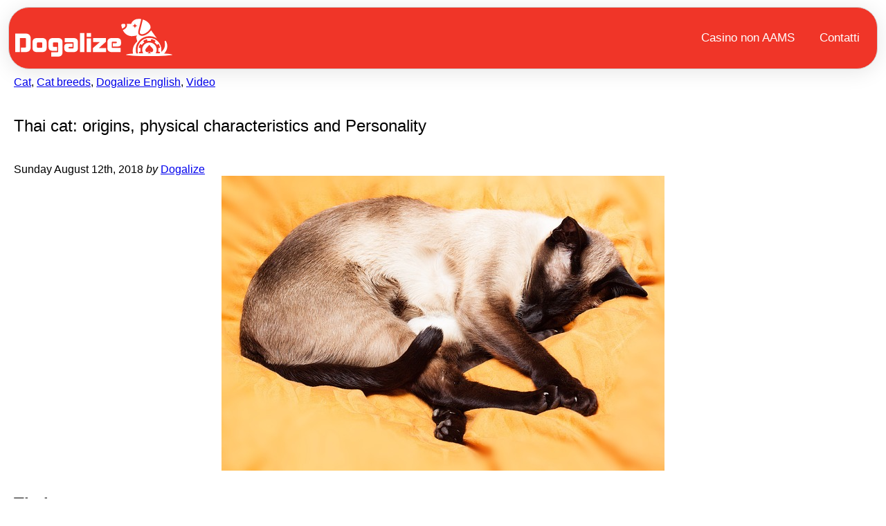

--- FILE ---
content_type: text/html; charset=UTF-8
request_url: https://www.dogalize.com/2018/08/thai-cat-origins-characteristics/
body_size: 11129
content:
<!doctype html>
<html lang="it-IT">
<head>
  <meta http-equiv="Content-Type" content="text/html; charset=UTF-8"/>
  <meta name="viewport" content="width=device-width, initial-scale=1.0">
 <link rel="stylesheet" href="https://cdnjs.cloudflare.com/ajax/libs/font-awesome/7.0.1/css/all.min.css" />
  <meta name='robots' content='index, follow, max-image-preview:large, max-snippet:-1, max-video-preview:-1' />

	<!-- This site is optimized with the Yoast SEO plugin v24.2 - https://yoast.com/wordpress/plugins/seo/ -->
	<title>Thai cat: origins, physical characteristics and Personality - Dogalize</title>
	<meta name="description" content="Thai cat is a Siamese-type cat breed that has all the point characteristics to prove it. Besides being intelligent, this cat is loving, active, and curious." />
	<link rel="canonical" href="https://www.dogalize.com/2018/08/thai-cat-origins-characteristics/" />
	<meta property="og:type" content="article" />
	<meta property="og:title" content="Thai cat: origins, physical characteristics and Personality - Dogalize" />
	<meta property="og:description" content="Thai cat is a Siamese-type cat breed that has all the point characteristics to prove it. Besides being intelligent, this cat is loving, active, and curious." />
	<meta property="og:url" content="https://www.dogalize.com/2018/08/thai-cat-origins-characteristics/" />
	<meta property="og:site_name" content="Dogalize.com" />
	<meta name="twitter:card" content="summary_large_image" />
	<meta name="twitter:label1" content="Tempo di lettura stimato" />
	<meta name="twitter:data1" content="3 minuti" />
	<!-- / Yoast SEO plugin. -->


<link rel="alternate" title="oEmbed (JSON)" type="application/json+oembed" href="https://www.dogalize.com/wp-json/oembed/1.0/embed?url=https%3A%2F%2Fwww.dogalize.com%2F2018%2F08%2Fthai-cat-origins-characteristics%2F" />
<link rel="alternate" title="oEmbed (XML)" type="text/xml+oembed" href="https://www.dogalize.com/wp-json/oembed/1.0/embed?url=https%3A%2F%2Fwww.dogalize.com%2F2018%2F08%2Fthai-cat-origins-characteristics%2F&#038;format=xml" />
<style id='wp-img-auto-sizes-contain-inline-css' type='text/css'>
img:is([sizes=auto i],[sizes^="auto," i]){contain-intrinsic-size:3000px 1500px}
/*# sourceURL=wp-img-auto-sizes-contain-inline-css */
</style>
<link rel='stylesheet' id='newfaq-content-frontend-css' href='https://www.dogalize.com/wp-content/plugins/faq-content-webnow/newfaq-dist/blocks.style.build.css' type='text/css' media='all' />
<style id='wp-emoji-styles-inline-css' type='text/css'>

	img.wp-smiley, img.emoji {
		display: inline !important;
		border: none !important;
		box-shadow: none !important;
		height: 1em !important;
		width: 1em !important;
		margin: 0 0.07em !important;
		vertical-align: -0.1em !important;
		background: none !important;
		padding: 0 !important;
	}
/*# sourceURL=wp-emoji-styles-inline-css */
</style>
<style id='wp-block-library-inline-css' type='text/css'>
:root{--wp-block-synced-color:#7a00df;--wp-block-synced-color--rgb:122,0,223;--wp-bound-block-color:var(--wp-block-synced-color);--wp-editor-canvas-background:#ddd;--wp-admin-theme-color:#007cba;--wp-admin-theme-color--rgb:0,124,186;--wp-admin-theme-color-darker-10:#006ba1;--wp-admin-theme-color-darker-10--rgb:0,107,160.5;--wp-admin-theme-color-darker-20:#005a87;--wp-admin-theme-color-darker-20--rgb:0,90,135;--wp-admin-border-width-focus:2px}@media (min-resolution:192dpi){:root{--wp-admin-border-width-focus:1.5px}}.wp-element-button{cursor:pointer}:root .has-very-light-gray-background-color{background-color:#eee}:root .has-very-dark-gray-background-color{background-color:#313131}:root .has-very-light-gray-color{color:#eee}:root .has-very-dark-gray-color{color:#313131}:root .has-vivid-green-cyan-to-vivid-cyan-blue-gradient-background{background:linear-gradient(135deg,#00d084,#0693e3)}:root .has-purple-crush-gradient-background{background:linear-gradient(135deg,#34e2e4,#4721fb 50%,#ab1dfe)}:root .has-hazy-dawn-gradient-background{background:linear-gradient(135deg,#faaca8,#dad0ec)}:root .has-subdued-olive-gradient-background{background:linear-gradient(135deg,#fafae1,#67a671)}:root .has-atomic-cream-gradient-background{background:linear-gradient(135deg,#fdd79a,#004a59)}:root .has-nightshade-gradient-background{background:linear-gradient(135deg,#330968,#31cdcf)}:root .has-midnight-gradient-background{background:linear-gradient(135deg,#020381,#2874fc)}:root{--wp--preset--font-size--normal:16px;--wp--preset--font-size--huge:42px}.has-regular-font-size{font-size:1em}.has-larger-font-size{font-size:2.625em}.has-normal-font-size{font-size:var(--wp--preset--font-size--normal)}.has-huge-font-size{font-size:var(--wp--preset--font-size--huge)}.has-text-align-center{text-align:center}.has-text-align-left{text-align:left}.has-text-align-right{text-align:right}.has-fit-text{white-space:nowrap!important}#end-resizable-editor-section{display:none}.aligncenter{clear:both}.items-justified-left{justify-content:flex-start}.items-justified-center{justify-content:center}.items-justified-right{justify-content:flex-end}.items-justified-space-between{justify-content:space-between}.screen-reader-text{border:0;clip-path:inset(50%);height:1px;margin:-1px;overflow:hidden;padding:0;position:absolute;width:1px;word-wrap:normal!important}.screen-reader-text:focus{background-color:#ddd;clip-path:none;color:#444;display:block;font-size:1em;height:auto;left:5px;line-height:normal;padding:15px 23px 14px;text-decoration:none;top:5px;width:auto;z-index:100000}html :where(.has-border-color){border-style:solid}html :where([style*=border-top-color]){border-top-style:solid}html :where([style*=border-right-color]){border-right-style:solid}html :where([style*=border-bottom-color]){border-bottom-style:solid}html :where([style*=border-left-color]){border-left-style:solid}html :where([style*=border-width]){border-style:solid}html :where([style*=border-top-width]){border-top-style:solid}html :where([style*=border-right-width]){border-right-style:solid}html :where([style*=border-bottom-width]){border-bottom-style:solid}html :where([style*=border-left-width]){border-left-style:solid}html :where(img[class*=wp-image-]){height:auto;max-width:100%}:where(figure){margin:0 0 1em}html :where(.is-position-sticky){--wp-admin--admin-bar--position-offset:var(--wp-admin--admin-bar--height,0px)}@media screen and (max-width:600px){html :where(.is-position-sticky){--wp-admin--admin-bar--position-offset:0px}}

/*# sourceURL=wp-block-library-inline-css */
</style><style id='wp-block-paragraph-inline-css' type='text/css'>
.is-small-text{font-size:.875em}.is-regular-text{font-size:1em}.is-large-text{font-size:2.25em}.is-larger-text{font-size:3em}.has-drop-cap:not(:focus):first-letter{float:left;font-size:8.4em;font-style:normal;font-weight:100;line-height:.68;margin:.05em .1em 0 0;text-transform:uppercase}body.rtl .has-drop-cap:not(:focus):first-letter{float:none;margin-left:.1em}p.has-drop-cap.has-background{overflow:hidden}:root :where(p.has-background){padding:1.25em 2.375em}:where(p.has-text-color:not(.has-link-color)) a{color:inherit}p.has-text-align-left[style*="writing-mode:vertical-lr"],p.has-text-align-right[style*="writing-mode:vertical-rl"]{rotate:180deg}
/*# sourceURL=https://www.dogalize.com/wp-includes/blocks/paragraph/style.min.css */
</style>

<style id='classic-theme-styles-inline-css' type='text/css'>
/*! This file is auto-generated */
.wp-block-button__link{color:#fff;background-color:#32373c;border-radius:9999px;box-shadow:none;text-decoration:none;padding:calc(.667em + 2px) calc(1.333em + 2px);font-size:1.125em}.wp-block-file__button{background:#32373c;color:#fff;text-decoration:none}
/*# sourceURL=/wp-includes/css/classic-themes.min.css */
</style>
<link rel='stylesheet' id='my-theme-style-css' href='https://www.dogalize.com/wp-content/themes/dogalize/style.css?ver=1762840838' type='text/css' media='all' />
<link rel='stylesheet' id='brand-management-public-css' href='https://www.dogalize.com/wp-content/plugins/brand-management-plugin/public/css/brand-management-public.css?ver=6.9' type='text/css' media='screen' />
<script type="text/javascript" src="https://www.dogalize.com/wp-includes/js/jquery/jquery.min.js?ver=3.7.1" id="jquery-core-js"></script>
<script type="text/javascript" src="https://www.dogalize.com/wp-includes/js/jquery/jquery-migrate.min.js?ver=3.4.1" id="jquery-migrate-js"></script>
<script type="text/javascript" id="brand-management-ajax-handler-js-extra">
/* <![CDATA[ */
var likes_handler = {"id":"1","url":"https://www.dogalize.com/wp-admin/admin-ajax.php","nonce":"cbe8c6511a","fail_text":"Hai gi\u00e0 votato","partner_label_css_url":"/wp-content/plugins/brand-management-plugin/public/css/bm-partner-label.css","black_friday_deal_css_url":"/wp-content/plugins/brand-management-plugin/public/css/bm-black-friday-deal.css"};
//# sourceURL=brand-management-ajax-handler-js-extra
/* ]]> */
</script>
<link rel="https://api.w.org/" href="https://www.dogalize.com/wp-json/" /><link rel="alternate" title="JSON" type="application/json" href="https://www.dogalize.com/wp-json/wp/v2/pages/223" /><link rel="EditURI" type="application/rsd+xml" title="RSD" href="https://www.dogalize.com/xmlrpc.php?rsd" />
<meta name="generator" content="WordPress 6.9" />
<link rel='shortlink' href='https://www.dogalize.com/?p=223' />
<script type="application/ld+json">{
    "@context": "https://schema.org",
    "@type": "Article",
    "mainEntityOfPage": {
        "@type": "WebPage",
        "@id": "https://www.dogalize.com/2018/08/thai-cat-origins-characteristics/"
    },
    "headline": "Thai cat: origins, physical characteristics and Personality",
    "description": "",
    "url": "https://www.dogalize.com/2018/08/thai-cat-origins-characteristics/",
    "image": [
        "https://www.dogalize.com/wp-content/uploads/2025/10/Dogalize_Logo.svg"
    ],
    "author": {
        "@type": "Person",
        "name": "",
        "url": "https://www.dogalize.com/author/"
    },
    "publisher": {
        "@type": "Organization",
        "name": "Dogalize.com",
        "logo": {
            "@type": "ImageObject",
            "url": "https://www.dogalize.com/wp-content/uploads/2025/10/Dogalize_Logo_SVG.png"
        }
    },
    "datePublished": "2025-07-13T12:21:04+00:00",
    "dateModified": "2025-07-13T12:21:04+00:00"
}</script><link rel="icon" href="https://www.dogalize.com/wp-content/uploads/2025/10/Dogalize_Logo_SVG-148x148.png" sizes="32x32" />
<link rel="icon" href="https://www.dogalize.com/wp-content/uploads/2025/10/Dogalize_Logo_SVG.png" sizes="192x192" />
<link rel="apple-touch-icon" href="https://www.dogalize.com/wp-content/uploads/2025/10/Dogalize_Logo_SVG.png" />
<meta name="msapplication-TileImage" content="https://www.dogalize.com/wp-content/uploads/2025/10/Dogalize_Logo_SVG.png" />
		<style type="text/css" id="wp-custom-css">
			form#wpforms-form-1051 {
    display: block;
    max-width: 100%;
}		</style>
		</head>

<body class="wp-singular page-template page-template-template_7 page-template-template_7-php page page-id-223 wp-custom-logo wp-theme-dogalize ">
<header class="header-section dogalize-main header-logo">
  <div class="container">
    <div class="site-logo-image logo-present">
      <a href="https://www.dogalize.com/" class="logo-link" rel="home"><img src="https://www.dogalize.com/wp-content/uploads/2025/10/Dogalize_Logo.svg" class="logo" alt="Dogalize.com" decoding="async" /></a>    </div>

          <div class="toggleMenu">
        <button class="toggle-menu-button open"><i class="fa-solid fa-bars"></i></button>
        <button class="toggle-menu-button close" style="display:none;"><i class="fa-solid fa-xmark"></i></button>
      </div>

      <div class="site-menu-section">
        <div class="main-menu-item-section">
          <ul class="nav navbar-nav text-uppercase main-nav wp-menu">
            <li id="menu-item-1015" class="menu-item menu-item-type-custom menu-item-object-custom nav-item menu-item-1015"><a href="/" class=" top_link">Casino non AAMS</a></li>
<li id="menu-item-1056" class="menu-item menu-item-type-post_type menu-item-object-page nav-item menu-item-1056"><a href="https://www.dogalize.com/contatti/" class=" top_link">Contatti</a></li>
          </ul>
        </div>
      </div>
      </div>
</header>
<script type="speculationrules">
{"prefetch":[{"source":"document","where":{"and":[{"href_matches":"/*"},{"not":{"href_matches":["/wp-*.php","/wp-admin/*","/wp-content/uploads/*","/wp-content/*","/wp-content/plugins/*","/wp-content/themes/dogalize/*","/*\\?(.+)"]}},{"not":{"selector_matches":"a[rel~=\"nofollow\"]"}},{"not":{"selector_matches":".no-prefetch, .no-prefetch a"}}]},"eagerness":"conservative"}]}
</script>
<script type="text/javascript" src="https://www.dogalize.com/wp-content/themes/dogalize/assets/js/custom-scripts.js?ver=1761205314" id="my-custom-jquery-script-js"></script>
<script id="wp-emoji-settings" type="application/json">
{"baseUrl":"https://s.w.org/images/core/emoji/17.0.2/72x72/","ext":".png","svgUrl":"https://s.w.org/images/core/emoji/17.0.2/svg/","svgExt":".svg","source":{"concatemoji":"https://www.dogalize.com/wp-includes/js/wp-emoji-release.min.js?ver=6.9"}}
</script>
<script type="module">
/* <![CDATA[ */
/*! This file is auto-generated */
const a=JSON.parse(document.getElementById("wp-emoji-settings").textContent),o=(window._wpemojiSettings=a,"wpEmojiSettingsSupports"),s=["flag","emoji"];function i(e){try{var t={supportTests:e,timestamp:(new Date).valueOf()};sessionStorage.setItem(o,JSON.stringify(t))}catch(e){}}function c(e,t,n){e.clearRect(0,0,e.canvas.width,e.canvas.height),e.fillText(t,0,0);t=new Uint32Array(e.getImageData(0,0,e.canvas.width,e.canvas.height).data);e.clearRect(0,0,e.canvas.width,e.canvas.height),e.fillText(n,0,0);const a=new Uint32Array(e.getImageData(0,0,e.canvas.width,e.canvas.height).data);return t.every((e,t)=>e===a[t])}function p(e,t){e.clearRect(0,0,e.canvas.width,e.canvas.height),e.fillText(t,0,0);var n=e.getImageData(16,16,1,1);for(let e=0;e<n.data.length;e++)if(0!==n.data[e])return!1;return!0}function u(e,t,n,a){switch(t){case"flag":return n(e,"\ud83c\udff3\ufe0f\u200d\u26a7\ufe0f","\ud83c\udff3\ufe0f\u200b\u26a7\ufe0f")?!1:!n(e,"\ud83c\udde8\ud83c\uddf6","\ud83c\udde8\u200b\ud83c\uddf6")&&!n(e,"\ud83c\udff4\udb40\udc67\udb40\udc62\udb40\udc65\udb40\udc6e\udb40\udc67\udb40\udc7f","\ud83c\udff4\u200b\udb40\udc67\u200b\udb40\udc62\u200b\udb40\udc65\u200b\udb40\udc6e\u200b\udb40\udc67\u200b\udb40\udc7f");case"emoji":return!a(e,"\ud83e\u1fac8")}return!1}function f(e,t,n,a){let r;const o=(r="undefined"!=typeof WorkerGlobalScope&&self instanceof WorkerGlobalScope?new OffscreenCanvas(300,150):document.createElement("canvas")).getContext("2d",{willReadFrequently:!0}),s=(o.textBaseline="top",o.font="600 32px Arial",{});return e.forEach(e=>{s[e]=t(o,e,n,a)}),s}function r(e){var t=document.createElement("script");t.src=e,t.defer=!0,document.head.appendChild(t)}a.supports={everything:!0,everythingExceptFlag:!0},new Promise(t=>{let n=function(){try{var e=JSON.parse(sessionStorage.getItem(o));if("object"==typeof e&&"number"==typeof e.timestamp&&(new Date).valueOf()<e.timestamp+604800&&"object"==typeof e.supportTests)return e.supportTests}catch(e){}return null}();if(!n){if("undefined"!=typeof Worker&&"undefined"!=typeof OffscreenCanvas&&"undefined"!=typeof URL&&URL.createObjectURL&&"undefined"!=typeof Blob)try{var e="postMessage("+f.toString()+"("+[JSON.stringify(s),u.toString(),c.toString(),p.toString()].join(",")+"));",a=new Blob([e],{type:"text/javascript"});const r=new Worker(URL.createObjectURL(a),{name:"wpTestEmojiSupports"});return void(r.onmessage=e=>{i(n=e.data),r.terminate(),t(n)})}catch(e){}i(n=f(s,u,c,p))}t(n)}).then(e=>{for(const n in e)a.supports[n]=e[n],a.supports.everything=a.supports.everything&&a.supports[n],"flag"!==n&&(a.supports.everythingExceptFlag=a.supports.everythingExceptFlag&&a.supports[n]);var t;a.supports.everythingExceptFlag=a.supports.everythingExceptFlag&&!a.supports.flag,a.supports.everything||((t=a.source||{}).concatemoji?r(t.concatemoji):t.wpemoji&&t.twemoji&&(r(t.twemoji),r(t.wpemoji)))});
//# sourceURL=https://www.dogalize.com/wp-includes/js/wp-emoji-loader.min.js
/* ]]> */
</script>
<script defer src="https://static.cloudflareinsights.com/beacon.min.js/vcd15cbe7772f49c399c6a5babf22c1241717689176015" integrity="sha512-ZpsOmlRQV6y907TI0dKBHq9Md29nnaEIPlkf84rnaERnq6zvWvPUqr2ft8M1aS28oN72PdrCzSjY4U6VaAw1EQ==" data-cf-beacon='{"version":"2024.11.0","token":"867c67865af8404e92031ab411fbe9e6","r":1,"server_timing":{"name":{"cfCacheStatus":true,"cfEdge":true,"cfExtPri":true,"cfL4":true,"cfOrigin":true,"cfSpeedBrain":true},"location_startswith":null}}' crossorigin="anonymous"></script>
</body>
</html>

		<link rel="stylesheet" type="text/css" media="all" href="https://www.dogalize.com/wp-content/themes/dogalize/style.css" />

			<div class="container">
			<div role="main" class="cf"><div id="infinite-article" data-infinite="off">
		<div class="post-detail-row">
	<div class="row" data-equal=">.columns&#8221;>
		<div class="small-12 medium-12 large-8  columns">
			<article itemscope itemtype="http://schema.org/Article" class="post post-detail post-52511 type-post status-publish format-standard has-post-thumbnail hentry category-cat category-cat-breeds category-blog_en category-video" id="post-52511" role="article" data-id="52511" data-url="https://www.dogalize.com/2018/08/thai-cat-origins-characteristics/">
								<aside class="post-meta cf"><a href="https://www.dogalize.com/category/cat/" rel="category tag" class="cat-cat">Cat</a>, <a href="https://www.dogalize.com/category/cat-breeds/" rel="category tag" class="cat-cat-breeds">Cat breeds</a>, <a href="https://www.dogalize.com/category/blog_en/" rel="category tag" class="cat-dogalize-english">Dogalize English</a>, <a href="https://www.dogalize.com/category/video/" rel="category tag" class="cat-video">Video</a></aside>
								<header class="post-title entry-header">
											<h1 class="entry-title" itemprop="headline">Thai cat: origins, physical characteristics and Personality</h1>									</header>
				<div class="postnav">
				<span class="prev"><a href="https://www.dogalize.com/2018/08/find-lost-dog/" rel="prev"><i class="fa fa-2x fa-chevron-left" aria-hidden="true"></i></a></span>
				<span class="next"><a href="https://www.dogalize.com/2018/08/lykoi-werewolf-cat/" rel="next"><i class="fa fa-2x fa-chevron-right" aria-hidden="true"></i></a></span>
				</div>
				<aside class="post-author">
					<time class="time" datetime="2018-08-12T20:00:17+00:00" itemprop="datePublished" content="2018-08-12T20:00:17+00:00">Sunday August 12th, 2018</time> <em>by</em> <a href="https://www.dogalize.com/author/daniele-barbieri/" title="Posts by Dogalize" rel="author">Dogalize</a>					         <div class="fb-like" data-href="https://www.facebook.com/Dogalize-English-750707238324535" data-layout="button_count" data-action="like" data-size="small" data-show-faces="false" data-share="false"></div>
    	 			<script>
			function shareOnFacebook(link) {
				FB.ui({
					method: 'share',
					href: link
				}, function(response){});
			}
		</script>
		<script>
			window.fbAsyncInit = function() {
				FB.init({
					appId      : '558252720931906',
					xfbml      : true,
					version    : 'v2.8'
				});
			};
			(function(d, s, id){
				var js, fjs = d.getElementsByTagName(s)[0];
				if (d.getElementById(id)) {return;}
				js = d.createElement(s); js.id = id;
				js.src = "https://connect.facebook.net/en_US/sdk.js";
				fjs.parentNode.insertBefore(js, fjs);
			}(document, 'script', 'facebook-jssdk'));
		</script>
	<aside class="share-article hide-on-print show-for-small">
					<a href="#" onclick="shareOnFacebook('https://www.dogalize.com/2018/08/thai-cat-origins-characteristics/')" class="boxed-icon facebook social"><i class="fa fa-facebook"></i></a>
							<i class="fa fa-twitter"></i>
							<a href="https://plus.google.com/share?url=https://www.dogalize.com/2018/08/thai-cat-origins-characteristics/" class="boxed-icon google-plus social"><i class="fa fa-google-plus"></i></a>
							<a href="https://pinterest.com/pin/create/link/?url=https://www.dogalize.com/2018/08/thai-cat-origins-characteristics/&amp;media=https://www.dogalize.com/wp-content/uploads/2018/06/siamese-cat-375327_640.jpg" class="boxed-icon pinterest social" nopin="nopin" data-pin-no-hover="true"><i class="fa fa-pinterest"></i></a>
		<!--		<a href="--><!--" class="boxed-icon comment"></a>-->
	</aside>
					</aside>
								 			<script>
			function shareOnFacebook(link) {
				FB.ui({
					method: 'share',
					href: link
				}, function(response){});
			}
		</script>
		<script>
			window.fbAsyncInit = function() {
				FB.init({
					appId      : '558252720931906',
					xfbml      : true,
					version    : 'v2.8'
				});
			};
			(function(d, s, id){
				var js, fjs = d.getElementsByTagName(s)[0];
				if (d.getElementById(id)) {return;}
				js = d.createElement(s); js.id = id;
				js.src = "https://connect.facebook.net/en_US/sdk.js";
				fjs.parentNode.insertBefore(js, fjs);
			}(document, 'script', 'facebook-jssdk'));
		</script>
	<aside class="share-article hide-on-print fixed-me hide-for-small">
					<a href="#" onclick="shareOnFacebook('https://www.dogalize.com/2018/08/thai-cat-origins-characteristics/')" class="boxed-icon facebook social"><i class="fa fa-facebook"></i></a>
							<i class="fa fa-twitter"></i>
							<a href="https://plus.google.com/share?url=https://www.dogalize.com/2018/08/thai-cat-origins-characteristics/" class="boxed-icon google-plus social"><i class="fa fa-google-plus"></i></a>
							<a href="https://pinterest.com/pin/create/link/?url=https://www.dogalize.com/2018/08/thai-cat-origins-characteristics/&amp;media=https://www.dogalize.com/wp-content/uploads/2018/06/siamese-cat-375327_640.jpg" class="boxed-icon pinterest social" nopin="nopin" data-pin-no-hover="true"><i class="fa fa-pinterest"></i></a>
		<!--		<a href="--><!--" class="boxed-icon comment"></a>-->
	</aside>
					<div class="post-content-container">
										<div class="post-content entry-content cf" data-first="T" itemprop="articleBody">
						<div class="remove_duplicate_title">
						<div style="width: 100%; margin-bottom: 30px;"><img fetchpriority="high" decoding="async" width="640" height="426" src="https://www.dogalize.com/files/wp-content/uploads/2018/06/siamese-cat-375327_640.jpg" class="attachment-full wp-post-image" alt="Thai cat: origins, physical characteristics and Personality"/></div><div id="fb-root"></div>
<h2><strong>Thai cat</strong></h2>
<p class="jm7axfd8f83nz0cew">Straight from Thailand, the<strong> Thai cat</strong> is a <strong>Siamese-type</strong> <a href="https://www.dogalize.com/2017/02/cat-breeds-characteristics-behavior/" target="_blank"><strong>cat breed</strong></a> that has all the point characteristics to prove it. Besides being intelligent, this cat is loving, active, and curious.</p>
<h2>Origins</h2>
<p class="jm7axfd8f83nz0cew">The <strong>Thai,</strong> which in Thailand is known as <i><span lang="th" title="Thai language text">whichianmat</span></i><span lang="th" title="Thai language text">, among other names, has a common ancestry with the Western <strong><a href="https://www.dogalize.com" target="_blank">Siamese</a>.</strong> People from Thailand have adored these cats for over 700 years.  </span></p>
<p class="jm7axfd8f83nz0cew">The British discovered this breed who had beautiful eyes with a whitish <strong>body and dark points</strong> in the 19th century. They imported this cat to their homes and called it <strong>Siamese.</strong>  The Siamese pretty soon faced some modifications which caused a bifurcation between them and the<strong> old Western Siamese</strong>, the whichianmat.</p>
<p class="jm7axfd8f83nz0cew">Differences were more noticeable by the 1950s.  The<strong> modern Siamese</strong> then was preferred over the old style. In Europe, in 1990, the <em>World Cat Federation</em> granted the breed championship status and changed the name to Thai, to distinguish it from the modern Siamese.</p>
<p class="jm7axfd8f83nz0cew"><a href="https://www.dogalize.com"><div class="dogalize-fb-login" style="float: left;">Register with Facebook</div></a><span style="float: left; position: relative; font-size: 12px; font-family: Helvetica, Arial, sans-serif; font-weight: bold; margin-left: 7px; top: 8px;">Do not miss our posts.</span><div style="clear: both; margin-bottom: 5px;"></div><br class="jm7axfd8f83nz0cew"/>
<div class="fb-post" data-href="https://www.facebook.com/dogalize/videos/10216740111565828"></div>
<h2>Physical characteristics</h2>
<p class="jm7axfd8f83nz0cew">The most important<strong> difference between the Thai and the Siamese</strong> is in the head and the body style. The Thai is shorthaired, is pointed type and look foreigner. His body is rather long but not too lengthy, with a short and flat coat.</p>
<p class="jm7axfd8f83nz0cew">The trademark of the <strong>Thai cat</strong> is the shape of his head. It has a flat and long forehead. The sides are rounded and the width is proportionate. This <strong>cat’s coat</strong> feels silky but not plush.</p>
<h2>Personality</h2>
<p class="jm7axfd8f83nz0cew">To think of the personality of the Thai is to think of that of the Siamese. He is highly intelligent, curious, active, people-loving, and pretty humorous. They will <strong>follow you everywhere</strong> you go and will try to help with your chores.</p>
<p class="jm7axfd8f83nz0cew">These <strong>cats are vocal,</strong> but not in a loud way but more in a <em>&#8220;chatty&#8221;</em> way. In other words, they like to talk. They will greet you at the door and start talking about their day.</p>
<h2>Caring for a Thai</h2>
<p class="jm7axfd8f83nz0cew">The Thai has a<strong> short hair</strong> so grooming is not so frequent. They do require your attention and your response when they<strong> talk to you</strong>. If they do not get the attention they require, they become emotionally unstable and can become destructive.</p>
<p class="jm7axfd8f83nz0cew">Let us help you raise your cat so that he comes around a nicer pet to have. In Dogalize, we have all the resources you need to take good <strong>care of your feline friend.</strong> Visit us and check out all the amazing resources we have in store for you.</p>
												</div>
																																			</div>
					<div class="cf"></div>
				</div>
			</article>
						<!-- Start #comments -->
<!--			<section id="comments" class="cf full">-->
<!--				--><!--			</section>-->
			<!-- End #comments -->
										<!-- Start Related Posts -->
<div class="row post">
	<aside class="small-12 columns post-content related">
		<h4><strong>You may find interesting&#8230;</strong></h4>
		<div class="row relatedposts hide-on-print" data-equal=">.columns&#8221;>
		    <div class="small-6 medium-4 columns">
		    	<article itemscope itemtype="http://schema.org/Article" class="post mega-menu-post post-57184 type-post status-publish format-standard has-post-thumbnail hentry category-blog_en" id="post-57184" role="article">
	<meta itemprop="datePublished" content="2019-05-04T20:00:57+00:00"/>
	<figure class="post-gallery">
		<a href="https://www.dogalize.com/2019/05/lost-hamster/" title="Lost Hamster: how find your pet">
					</a>
	</figure>
	<header class="post-title entry-header">
		<h6 itemprop="headline"><a href="https://www.dogalize.com/2019/05/lost-hamster/" title="Lost Hamster: how find your pet">Lost Hamster: how find your pet</a></h6>
	</header>
</article>		    </div>
		    <div class="small-6 medium-4 columns">
		    	<article itemscope itemtype="http://schema.org/Article" class="post mega-menu-post post-27027 type-post status-publish format-standard has-post-thumbnail hentry category-dog category-dog-breeds category-blog_en" id="post-27027" role="article">
	<meta itemprop="datePublished" content="2017-01-28T22:00:34+00:00"/>
	<figure class="post-gallery">
		<a href="https://www.dogalize.com" title="Dog Breeds: Icelandic Sheepdog temperament and personality">
					</a>
	</figure>
	<header class="post-title entry-header">
		<h6 itemprop="headline"><a href="https://www.dogalize.com" title="Dog Breeds: Icelandic Sheepdog temperament and personality">Dog Breeds: Icelandic Sheepdog temperament and personality</a></h6>
	</header>
</article>		    </div>
		    <div class="small-6 medium-4 columns">
		    	<article itemscope itemtype="http://schema.org/Article" class="post mega-menu-post post-29349 type-post status-publish format-standard has-post-thumbnail hentry category-cat category-cat-food category-blog_en" id="post-29349" role="article">
	<meta itemprop="datePublished" content="2017-02-20T22:30:50+00:00"/>
	<figure class="post-gallery">
		<a href="https://www.dogalize.com" title="Choosing the best cat food: what you need to know">
			<img decoding="async" width="240" height="150" src="https://www.dogalize.com/files/wp-content/uploads/2017/02/eating-380837_19201-240x150.jpg" class="attachment-thevoux-megamenu wp-post-image" alt="Choosing the best cat food: what you need to know"/>		</a>
	</figure>
	<header class="post-title entry-header">
		<h6 itemprop="headline"><a href="https://www.dogalize.com" title="Choosing the best cat food: what you need to know">Choosing the best cat food: what you need to know</a></h6>
	</header>
</article>		    </div>
		    <div class="small-6 medium-4 columns">
		    	<article itemscope itemtype="http://schema.org/Article" class="post mega-menu-post post-48718 type-post status-publish format-standard has-post-thumbnail hentry category-dog category-dog-food category-blog_en category-veterinarian category-video" id="post-48718" role="article">
	<meta itemprop="datePublished" content="2018-02-23T20:00:18+00:00"/>
	<figure class="post-gallery">
		<a href="https://www.dogalize.com" title="Can dogs eat tomatoes? When is it safe?">
			<img decoding="async" width="240" height="150" src="https://www.dogalize.com/files/wp-content/uploads/2018/01/dog-1861839_640-240x150.jpg" class="attachment-thevoux-megamenu wp-post-image" alt="Can dogs eat tomatoes? When is it safe?"/>		</a>
	</figure>
	<header class="post-title entry-header">
		<h6 itemprop="headline"><a href="https://www.dogalize.com" title="Can dogs eat tomatoes? When is it safe?">Can dogs eat tomatoes? When is it safe?</a></h6>
	</header>
</article>		    </div>
		    <div class="small-6 medium-4 columns">
		    	<article itemscope itemtype="http://schema.org/Article" class="post mega-menu-post post-56436 type-post status-publish format-standard has-post-thumbnail hentry category-cat category-cat-behaviour category-blog_en category-veterinarian category-video" id="post-56436" role="article">
	<meta itemprop="datePublished" content="2019-07-04T20:00:17+00:00"/>
	<figure class="post-gallery">
		<a href="https://www.dogalize.com/2019/07/cat-separation-anxiety/" title="Cat Separation Anxiety: What to do About it">
			<img loading="lazy" decoding="async" width="240" height="150" src="https://www.dogalize.com/files/wp-content/uploads/2018/11/cat-1568769_640-240x150.jpg" class="attachment-thevoux-megamenu wp-post-image" alt="Cat Separation Anxiety: What to do About it"/>		</a>
	</figure>
	<header class="post-title entry-header">
		<h6 itemprop="headline"><a href="https://www.dogalize.com/2019/07/cat-separation-anxiety/" title="Cat Separation Anxiety: What to do About it">Cat Separation Anxiety: What to do About it</a></h6>
	</header>
</article>		    </div>
		    <div class="small-6 medium-4 columns">
		    	<article itemscope itemtype="http://schema.org/Article" class="post mega-menu-post post-34661 type-post status-publish format-standard has-post-thumbnail hentry category-blog_en category-news" id="post-34661" role="article">
	<meta itemprop="datePublished" content="2017-05-23T19:00:15+00:00"/>
	<figure class="post-gallery">
		<a href="https://www.dogalize.com" title="The Delicious Corn Dog: origin and preparation">
					</a>
	</figure>
	<header class="post-title entry-header">
		<h6 itemprop="headline"><a href="https://www.dogalize.com" title="The Delicious Corn Dog: origin and preparation">The Delicious Corn Dog: origin and preparation</a></h6>
	</header>
</article>		    </div>
		  		</div>
	</aside>
</div>
<!-- End Related Posts -->					</div>
					<aside class="sidebar small-12 medium-4 columns">
	<div class="sidebar_inner fixed-me style1">
		<div id="text-4" class="widget cf widget_text">			<div class="textwidget">	<style> 	.custome_reg_form { 		text-align: center; 		hegiht: 530px; 	} 	.pippin_header { 		color: #ffffff; 		font-family: lato; 		font-size: 20px !important; 		font-weight: bold !important; 		padding-top: 25px; 		text-shadow: -2px 2px 1px rgba(0, 0, 0, 0.35); 	} 	.custome_reg_form p { 		margin-bottom: 0px !important; 	} 	.custome_reg_form input { 		width: 82%; 		padding: 10px 16px; 		border-radius: 4px; 		border: 1px darkgray solid; 	} 	.custome_reg_form { 		background-image: url('https://www.dogalize.com/files/wp-content/uploads/2015/10/back_form.jpg'); 		background-size: 270px 530px; 		height: 530px; 		max-width: 270px; 	} 	#btsignup { 		-webkit-box-shadow: -7px 7px 10px -4px rgba(0,0,0,0.66); 		-moz-box-shadow: -7px 7px 10px -4px rgba(0,0,0,0.66); 		box-shadow: -7px 7px 10px -4px rgba(0,0,0,0.66); 	} 	#pippin_registration_form input.signupbtn.fbbtn { 		background-image: url('https://www.dogalize.com/files/wp-content/uploads/2015/10/bottone-fb-ok.jpg'); 	    font-size: 13px; 		padding-left: 30px; 	} 	</style>
	<div class="custome_reg_form">
				<h4 class="pippin_header">SUBSCRIBE</h4> 
 		<form id="pippin_registration_form" class="pippin_form" action="" method="POST">
			<fieldset>
				<p class="jm7axfd8f83nz0cew">
										<span class="login-fb-user"><a class="btnblu vbtm" href="https://www.dogalize.com">
					<input type="button" class="signupbtn fbbtn" value="Register With Facebook" name="">
					</a> 
				</p>
				<p style="margin-top: 15px;">
					<input placeholder="Username" name="firstnamer" id="firstnamer" class="required" type="text"/>
				</p>
				<p class="jm7axfd8f83nz0cew">
					<input placeholder="Email" name="email" id="email" class="required" type="email"/>
				</p>
				<p class="jm7axfd8f83nz0cew">
					<input placeholder="Password" name="passwordr" id="passwordr" class="required" type="password"/>
				</p>
				<p class="jm7axfd8f83nz0cew">
					<input placeholder="Confirm Password" name="v_passwordr" id="v_passwordr" class="required" type="password"/>
				</p>
				<p class="jm7axfd8f83nz0cew">
					<!--<input type="hidden" name="pippin_register_nonce" value=""/>-->
					<input id="btsignup" class="signupbtn" type="button" value="Register Your Account"/>
				</p>
					<!-- T&C - Privacy -->
										<p style="text-align: center; font-family: lato; font-weight: 400; font-size: 11px; color: #fff; padding: 10px 25px 0;">By creating an account you accept the <a href="https://www.dogalize.com/en/conditions/" onclick="__gaTracker('send', 'event', 'outbound-widget', 'https://www.dogalize.com/en/conditions/', 'Terms of Use');" style="color: #1061B5;" target="_blank">Terms of Use</a> and confirm that you have read the <a href="https://www.dogalize.com/en/privacy/" onclick="__gaTracker('send', 'event', 'outbound-widget', 'https://www.dogalize.com/en/privacy/', 'Privacy Policy');" style="color: #1061B5;" target="_blank">Privacy Policy</a>.</p>
								</fieldset>
		</form>
		</div>
	</div>
		</div><div id="text-3" class="widget cf widget_text">			<div class="textwidget"><div id="fb-root"></div>
<script>(function(d, s, id) {
  var js, fjs = d.getElementsByTagName(s)[0];
  if (d.getElementById(id)) return;
  js = d.createElement(s); js.id = id;
  js.src = "https://connect.facebook.net/en_GB/sdk.js#xfbml=1&version=v2.5";
  fjs.parentNode.insertBefore(js, fjs);
}(document, 'script', 'facebook-jssdk'));</script>
<div class="fb-page" data-href="https://www.facebook.com/Dogalize-North-America-750707238324535/" data-width="400" data-height="500" data-small-header="false" data-adapt-container-width="true" data-hide-cover="false" data-show-facepile="true" data-show-posts="false"><div class="fb-xfbml-parse-ignore"><blockquote cite="https://www.facebook.com/Dogalize-North-America-750707238324535/"><a href="https://www.facebook.com/Dogalize-North-America-750707238324535/">Dogalize</a></blockquote></div></div></div>
		</div><div id="adrotate_widgets-4" class="widget cf adrotate_widgets"><div class="g g-3"><div class="g-dyn a-53 c-1"><a href="https://www.amazon.it/AmazonBasics-Sacchetti-dispenser-guinzaglio-Distributore/dp/B08BSGP9WM/ref=as_li_ss_tl?_encoding=UTF8&amp;psc=1&amp;refRID=NSZQ26NYCBN8NB0TQCFS&amp;linkCode=sl1&amp;tag=interactivehelps-21&amp;linkId=6d46000465ed7e9631fffff0e4c8e8d4&amp;language=it_IT" target="_blank"><img decoding="async" src="https://www.dogalize.com/files/wp-content/uploads/2020/07/1_amazonbasics-sacchetti-per-bisogni-dei-cani_250.jpg"/></a></div></div></div><div id="adrotate_widgets-7" class="widget cf adrotate_widgets"><div class="g g-4"><div class="g-dyn a-36 c-1"><a href="https://www.amazon.it/Pecute-Tappetino-Rinfrescante-Cuccia-pollici/dp/B06XKG79ZV/ref=as_li_ss_tl?_encoding=UTF8&amp;psc=1&amp;refRID=NSZQ26NYCBN8NB0TQCFS&amp;linkCode=sl1&amp;tag=interactivehelps-21&amp;linkId=a1ee2c0d347ac3f6e72b2aac017d18ee&amp;language=it_IT" target="_blank"><img decoding="async" src="https://www.dogalize.com/files/wp-content/uploads/2020/07/5_pecute-tappetino-raffreddamento-cani-medio_250.jpg"/></a></div></div></div><div id="adrotate_widgets-8" class="widget cf adrotate_widgets"><div class="g g-5"><div class="g-dyn a-49 c-1"><a href="https://www.amazon.it/FRETOD-Guanto-Spazzola-Rimozione-Capelli/dp/B075SVB7CX/ref=as_li_ss_tl?_encoding=UTF8&amp;psc=1&amp;refRID=NSZQ26NYCBN8NB0TQCFS&amp;linkCode=sl1&amp;tag=interactivehelps-21&amp;linkId=3bc073fc0a787509be6e62765e30f78d&amp;language=it_IT" target="_blank"><img decoding="async" src="https://www.dogalize.com/files/wp-content/uploads/2020/07/3_fretod-2-pack-guanto-spazzola-per-cani_250.jpg"/></a></div><div class="g-dyn a-53 c-2"><a href="https://www.amazon.it/AmazonBasics-Sacchetti-dispenser-guinzaglio-Distributore/dp/B08BSGP9WM/ref=as_li_ss_tl?_encoding=UTF8&amp;psc=1&amp;refRID=NSZQ26NYCBN8NB0TQCFS&amp;linkCode=sl1&amp;tag=interactivehelps-21&amp;linkId=6d46000465ed7e9631fffff0e4c8e8d4&amp;language=it_IT" target="_blank"><img decoding="async" src="https://www.dogalize.com/files/wp-content/uploads/2020/07/1_amazonbasics-sacchetti-per-bisogni-dei-cani_250.jpg"/></a></div><div class="g-dyn a-42 c-3"><a href="https://www.amazon.it/Frontline-Tri-Act-Spot-Cani-Pipette/dp/B01CCP0RUS/ref=as_li_ss_tl?_encoding=UTF8&amp;psc=1&amp;refRID=NSZQ26NYCBN8NB0TQCFS&amp;linkCode=sl1&amp;tag=interactivehelps-21&amp;linkId=dabc3a7d8f76d73626d51f950e56b110&amp;language=it_IT" target="_blank"><img decoding="async" src="https://www.dogalize.com/files/wp-content/uploads/2020/07/4_frontline-triact-spot-on-cani_250.jpg"/></a></div><div class="g-dyn a-39 c-4"><a href="https://www.amazon.it/Seresto-Collare-Cani-Medio-Grande/dp/B08BSGP9VK/ref=as_li_ss_tl?_encoding=UTF8&amp;refRID=ADGT4SZ76NTZRYX3B5T9&amp;th=1&amp;linkCode=sl1&amp;tag=interactivehelps-21&amp;linkId=ef523322d53c0b8da36d31c6b8ce9960&amp;language=it_IT"><img decoding="async" src="https://www.dogalize.com/files/wp-content/uploads/2020/07/6_seresto-collare-cani-mediogrande_250.jpg"/></a></div><div class="g-dyn a-47 c-5"><a href="https://www.dogalize.com/it/2018/03/viaggi-pet-friendly-moby-tirrenia/"><img decoding="async" src="https://www.dogalize.com/files/wp-content/uploads/2018/03/moby-e-tirrenia-2.jpg"/></a></div></div></div><div id="adrotate_widgets-13" class="widget cf adrotate_widgets"><div class="g g-6"><div class="g-dyn a-36 c-1"><a href="https://www.amazon.it/Pecute-Tappetino-Rinfrescante-Cuccia-pollici/dp/B06XKG79ZV/ref=as_li_ss_tl?_encoding=UTF8&amp;psc=1&amp;refRID=NSZQ26NYCBN8NB0TQCFS&amp;linkCode=sl1&amp;tag=interactivehelps-21&amp;linkId=a1ee2c0d347ac3f6e72b2aac017d18ee&amp;language=it_IT" target="_blank"><img decoding="async" src="https://www.dogalize.com/files/wp-content/uploads/2020/07/5_pecute-tappetino-raffreddamento-cani-medio_250.jpg"/></a></div></div></div>	</div>
</aside>		 	</div>
	</div> 
	</div>
		</div><!-- End role["main"] -->
		<!-- Start Footer -->
	<!-- Please call pinit.js only once per page -->		</div>
		<footer>
		<div class="container">
  			   			   <div class="footer-widgets">
  			     <div id="block-7" class="widget widget_block widget_text footer-widget">
<p class="has-text-align-center">Copyright © 2026, All Rights Reserved</p>
</div>  			   </div>
  			 </div>		
</footer>

<script type="speculationrules">
{"prefetch":[{"source":"document","where":{"and":[{"href_matches":"/*"},{"not":{"href_matches":["/wp-*.php","/wp-admin/*","/wp-content/uploads/*","/wp-content/*","/wp-content/plugins/*","/wp-content/themes/dogalize/*","/*\\?(.+)"]}},{"not":{"selector_matches":"a[rel~=\"nofollow\"]"}},{"not":{"selector_matches":".no-prefetch, .no-prefetch a"}}]},"eagerness":"conservative"}]}
</script>
<script id="wp-emoji-settings" type="application/json">
{"baseUrl":"https://s.w.org/images/core/emoji/17.0.2/72x72/","ext":".png","svgUrl":"https://s.w.org/images/core/emoji/17.0.2/svg/","svgExt":".svg","source":{"concatemoji":"https://www.dogalize.com/wp-includes/js/wp-emoji-release.min.js?ver=6.9"}}
</script>
<script type="module">
/* <![CDATA[ */
/*! This file is auto-generated */
const a=JSON.parse(document.getElementById("wp-emoji-settings").textContent),o=(window._wpemojiSettings=a,"wpEmojiSettingsSupports"),s=["flag","emoji"];function i(e){try{var t={supportTests:e,timestamp:(new Date).valueOf()};sessionStorage.setItem(o,JSON.stringify(t))}catch(e){}}function c(e,t,n){e.clearRect(0,0,e.canvas.width,e.canvas.height),e.fillText(t,0,0);t=new Uint32Array(e.getImageData(0,0,e.canvas.width,e.canvas.height).data);e.clearRect(0,0,e.canvas.width,e.canvas.height),e.fillText(n,0,0);const a=new Uint32Array(e.getImageData(0,0,e.canvas.width,e.canvas.height).data);return t.every((e,t)=>e===a[t])}function p(e,t){e.clearRect(0,0,e.canvas.width,e.canvas.height),e.fillText(t,0,0);var n=e.getImageData(16,16,1,1);for(let e=0;e<n.data.length;e++)if(0!==n.data[e])return!1;return!0}function u(e,t,n,a){switch(t){case"flag":return n(e,"\ud83c\udff3\ufe0f\u200d\u26a7\ufe0f","\ud83c\udff3\ufe0f\u200b\u26a7\ufe0f")?!1:!n(e,"\ud83c\udde8\ud83c\uddf6","\ud83c\udde8\u200b\ud83c\uddf6")&&!n(e,"\ud83c\udff4\udb40\udc67\udb40\udc62\udb40\udc65\udb40\udc6e\udb40\udc67\udb40\udc7f","\ud83c\udff4\u200b\udb40\udc67\u200b\udb40\udc62\u200b\udb40\udc65\u200b\udb40\udc6e\u200b\udb40\udc67\u200b\udb40\udc7f");case"emoji":return!a(e,"\ud83e\u1fac8")}return!1}function f(e,t,n,a){let r;const o=(r="undefined"!=typeof WorkerGlobalScope&&self instanceof WorkerGlobalScope?new OffscreenCanvas(300,150):document.createElement("canvas")).getContext("2d",{willReadFrequently:!0}),s=(o.textBaseline="top",o.font="600 32px Arial",{});return e.forEach(e=>{s[e]=t(o,e,n,a)}),s}function r(e){var t=document.createElement("script");t.src=e,t.defer=!0,document.head.appendChild(t)}a.supports={everything:!0,everythingExceptFlag:!0},new Promise(t=>{let n=function(){try{var e=JSON.parse(sessionStorage.getItem(o));if("object"==typeof e&&"number"==typeof e.timestamp&&(new Date).valueOf()<e.timestamp+604800&&"object"==typeof e.supportTests)return e.supportTests}catch(e){}return null}();if(!n){if("undefined"!=typeof Worker&&"undefined"!=typeof OffscreenCanvas&&"undefined"!=typeof URL&&URL.createObjectURL&&"undefined"!=typeof Blob)try{var e="postMessage("+f.toString()+"("+[JSON.stringify(s),u.toString(),c.toString(),p.toString()].join(",")+"));",a=new Blob([e],{type:"text/javascript"});const r=new Worker(URL.createObjectURL(a),{name:"wpTestEmojiSupports"});return void(r.onmessage=e=>{i(n=e.data),r.terminate(),t(n)})}catch(e){}i(n=f(s,u,c,p))}t(n)}).then(e=>{for(const n in e)a.supports[n]=e[n],a.supports.everything=a.supports.everything&&a.supports[n],"flag"!==n&&(a.supports.everythingExceptFlag=a.supports.everythingExceptFlag&&a.supports[n]);var t;a.supports.everythingExceptFlag=a.supports.everythingExceptFlag&&!a.supports.flag,a.supports.everything||((t=a.source||{}).concatemoji?r(t.concatemoji):t.wpemoji&&t.twemoji&&(r(t.twemoji),r(t.wpemoji)))});
//# sourceURL=https://www.dogalize.com/wp-includes/js/wp-emoji-loader.min.js
/* ]]> */
</script>
</body>
</html>

--- FILE ---
content_type: text/css
request_url: https://www.dogalize.com/wp-content/plugins/faq-content-webnow/newfaq-dist/blocks.style.build.css
body_size: 1191
content:
.sc_card {
	-webkit-box-shadow: 0 2px 2px 0 rgba(0, 0, 0, 0.16), 0 0 0 1px rgba(0, 0, 0, 0.08);
	box-shadow: 0 2px 2px 0 rgba(0, 0, 0, 0.16), 0 0 0 1px rgba(0, 0, 0, 0.08);
	border-radius: 4px;
	background: #fff;
	margin: 2em auto;
	width: 100%;
	overflow: hidden;
	padding: 1em
}

.sc_card h1,
.sc_card h2,
.sc_card h3,
.sc_card h4,
.sc_card h5,
.sc_card h6 {
	line-height: 1.2em;
	margin: 0 0 1em;
	font-weight: 700
}
.sc_card p:last-child {
	margin-bottom: 0
}

.sc_card p:empty {
	display: none;
	margin-bottom: 0
}

.sc_card img {
	margin-bottom: 1em;
	margin-top: -1em
}

.sc_card .sc_row {
	display: grid;
	grid-template-columns: 1fr 1fr;
	grid-column-gap: 15px;
	margin-top: 15px
}

.sc_card .sc_company {
	display: grid;
	grid-template-columns: 2fr 1fr;
	grid-column-gap: 15px
}

.sc_card .sc_company-logo-wrapper,
.sc_card .sc_person-image-wrapper {
	height: auto;
	margin-top: 15px;
	background: #fff;
	-webkit-box-shadow: 0 2px 2px rgba(0, 0, 0, 0.16), 0 0 1px rgba(0, 0, 0, 0.08);
	box-shadow: 0 2px 2px rgba(0, 0, 0, 0.16), 0 0 1px rgba(0, 0, 0, 0.08);
	border-radius: 4px;
	max-width: 100%;
	width: auto;
	overflow: hidden;
	margin-bottom: 12px
}

.sc_card .sc_company-logo-wrapper img,
.sc_card .sc_person-image-wrapper img {
	width: auto;
	height: auto;
	max-width: 100%;
	margin: 0
}

.sc_card .sc_grey-box {
	background: #f2f2f2;
	border-radius: 4px;
	padding: 16px
}

.sc_card .sc_grey-box .sc_box-label {
	font-style: normal;
	line-height: 150%;
	text-transform: uppercase;
	margin-bottom: 12px
}

.sc_card .sc_input-group .sc_input-label {
	font-style: normal;
	line-height: 150%;
	color: #000
}

.sc_card .wp-block-structured-content-person__colleague_url {
	word-break: break-word
}

@media (max-width: 468px) {
	.sc_card p {
		padding: 0 1em 1em
	}
}

@media (min-width: 469px) {
	.sc_card img {
		float: right;
		margin-left: 1em
	}
}

@media (max-width: 640px) {
	.sc_card .sc_row {
		grid-template-columns: 1fr;
		margin-top: 0
	}
	.sc_card .sc_company {
		grid-template-columns: 1fr
	}
	.sc_card .sc_grey-box {
		margin-top: 15px
	}
}
.w-100 {
	width: 100%
}

i.mce-ico.mce-i-structured-content {
	background-image: url("[data-uri]") !important;
	background-size: 85%;
	background-repeat: no-repeat;
	background-position: center;
	margin-right: 4px
}

.mce-window.mce-container.mce-sc_panel .mce-container-body.mce-abs-layout {
	overflow: hidden
}

/* FAQs */

.ms_faq.ms_card div {
	display: flex;
	display: -moz-flex;
	display: -webkit-flex;
	flex-wrap: wrap;
	-moz-flex-wrap: wrap;
	-webkit-flex-wrap: wrap;
	width: 100%;
}
.ms_faq.ms_card {
	box-shadow: none;
	margin: 0;
	padding: 0;
}
.accordionButton h3,
.accordionButton h4,
.accordionButton h5,
.accordionButton h6 {
	margin: 0 !important;
}
.accordionButton,
.accordionButton.over {
	padding: 5px 32px 5px 0;
	background: url(images/earo1.png) 99% center no-repeat;
	cursor: pointer;
	width: 100%;
	vertical-align: top;
}
.accordionButton.on {
	background: url(images/earo.png) 99% center no-repeat;
	border-bottom: none;
}
.accordionContent {
	padding-bottom: 10px;
	display: inline-block;
	width: 100%;
	padding-top: 0px;
	vertical-align: top;
}
.accordionContent p {
	margin-bottom: 0 !important;
}
.ms_faq.ms_card:last-of-type {
	margin-bottom: 0;
}

/* FAQs-end*/



@media only screen and (min-width: 640px) and (max-width: 767px) {
	.accordionButton,
	.accordionButton.over {
		padding: 10px 30px 10px 0;
	}
	.accordionContent {
		margin-bottom: 10px;
	}
}



@media only screen and (min-width: 480px) and (max-width: 639px) {
	.accordionButton,
	.accordionButton.over {
		padding: 10px 30px 10px 0;
	}
	.accordionContent {
		margin-bottom: 10px;
		padding-bottom: 15px;
	}
}



@media only screen and (max-width: 479px) {
	.accordionButton,
	.accordionButton.over {
		padding: 10px 30px 10px 0;
	}
	.accordionContent {
		margin-bottom: 10px;
		padding-bottom: 15px;
	}
}

--- FILE ---
content_type: text/css
request_url: https://www.dogalize.com/wp-content/themes/dogalize/style.css
body_size: 5206
content:
/*
Theme Name: dogalize
Author: dogalize
*/

/* html :where(img) { height: inherit; max-width: none; } */

    @import url('https://fonts.googleapis.com/css2?family=Lato:ital,wght@0,100;0,300;0,400;0,700;0,9100;1,100;1,300;1,400;1,700;1,900&display=swap');

    body {
        padding: 0;
        margin: 0;
        box-sizing: border-box;
        font-family: "Lato", sans-serif;
        background: #fff;
    }

    table {
        
        width: 100%;
        margin: auto;
    }

    *:not(.simulator) {
        scrollbar-width: thin;
    }

    .toplist-insidersports__offer-cta-btn {
        height: 27px !important;
    }

    /* ------ */
    .toplist-insidersports__offer-actions {
        padding-left: 20px !important;
    }
.toplist-insidersports__offer{
	gap: 0px 18px !important;
}

    section img,article img {
        width: 100%;
        object-fit: contain;
    }

    header,
    footer {
        width: 100%;
        background: transparent;
        margin: 0;
        padding: 20px 0;
    }

    header.header-section {
        background: #fff;
        padding: 0;
        background: #f03528;
        box-shadow: 0 4px 30px rgba(0, 0, 0, 0.1);
        backdrop-filter: blur(4.7px);
        -webkit-backdrop-filter: blur(7.7px);
        border-bottom: 1px solid #d4d4d4;
        z-index: 999;
        position: relative;
        margin: 10px auto;
        width: 98%;
        border-radius: 30px;
        border: 1px solid #d2d2d2;
    }

    pre {
        line-break: anywhere;
        white-space: break-spaces;
    }

    header .container {
        display: flex;
        justify-content: space-between;
        align-items: center;
    }

    .container {
        max-width: 1240px;
        width: 100%;
        margin: auto;
        color: #000;
        margin-bottom: 0;

    }

   .last_updated_date {
    margin-top: 15px;
    margin-bottom: 10px;
}

    .wpb_wrapper,
    .vc_row.wpb_row {
        max-width: 1240px;
        width: 100%;
        margin: auto;
    }

    div#flv_layout {
        max-width: 1240px;
        width: 100%;
        margin: auto;
        padding: 0;
    }

    .main-menu-item-section>ul {
        max-width: 1100px;
        display: flex;
        gap: 3px 15px;
        flex-wrap: wrap;
        list-style: none;
        justify-content: flex-start;
    }

    .main-menu-item-section>ul li a {
        font-size: 18px;
        font-weight: 400;
        padding: 10px 18px;
        border: none;
        color: #000;
        text-decoration: none;
    }


    .dogalize h1 {
        font-size: 35px;
        line-height: 1;
        margin-bottom: 7px;
    }

    .dogalize h2 {
        font-size: 32px;
        line-height: 1;
        margin: 0;
        margin-bottom: 7px;
    }

    .dogalize h3 {
        font-size: 28px;
        line-height: 1;
        margin: 0;
        margin-bottom: 7px;
    }

    .dogalize h4 {
        font-size: 25px;
        line-height: 1;
        margin: 0;
        margin-bottom: 7px;
    }

    .dogalize h5 {
        font-size: 22px;
        line-height: 1;
        margin: 0;
        margin-bottom: 7px;
    }

    .dogalize h6 {
        font-size: 20px;
        line-height: 1;
        margin: 0;
        margin-bottom: 7px;
        text-transform: none;
    }

    .dogalize p {
        font-size: 18px;
        margin: 0;
        margin-bottom: 20px;
        line-height: 28px;
    }

    .dogalize ol {
        font-size: 18px;
        margin: 20px;
        padding: 0;
        list-style: decimal;
    }

    .dogalize ul {
        font-size: 18px;
        padding: 0;
        list-style: disc;
		line-break: anywhere;
        margin-left: 25px;
    }

    .dogalize ul li::marker {
        width: 24px;
        height: 24px;
        vertical-align: middle;
    }



    .dogalize ul {
        /* list-style: none; */
        padding-left: 0;
    }

    .dogalize ul li {
        position: relative;
        padding-left: 0px;
        margin-bottom: 10px;
    }
ul.toplist-insidersports__offer-key-features li {
    padding-left: 20px !important;
}
    table tr th {
        background: #f5f2da;
    }


    .dogalize li {
        line-height: 30px;
    }


    .dogalize table tr td {
        border: 1px solid #b6acac;
        padding: 10px;
        font-size: 18px;
    }

    .dogalize table tr td b {
        font-weight: 700;
    }

    .dogalize table {
        margin: 25px 0;
        border-collapse: collapse;
        width: 100%;
    }

    .table-auto {
        overflow-x: auto;
    }

    /* .dogalize a {
        color: #109f10;
    } */

    a.campaign-list-item_cta-btn {
        color: #fff !important;
        text-decoration: none;
    }

    .dogalize table tr td,
    .dogalize table tr th {
        border: 1px solid #b6acac;
        padding: 10px;
        font-size: 18px;
        text-transform: initial;
        color: #000;

        text-align: start;
    }


    .table-auto {
        width: 100%;
        overflow-x: auto;
        -webkit-overflow-scrolling: touch;
    }



    .dogalize table tr td {
        /* white-space: nowrap; */
    }

    .dogalize dl {
        background: #fff;
        padding: 30px;
        border-radius: 5px;
        margin: 0 0 20px 0;
        font-size: 18px;
        /* background: #f9f6e7; */
        border-radius: 16px;
        box-shadow: 0 4px 30px rgba(0, 0, 0, 0.1);
        backdrop-filter: blur(7.7px);
        -webkit-backdrop-filter: blur(7.7px);
        border: 1px solid #bababa;
    }

    .dogalize dt {
        border-radius: 5px;
        padding: 10px;
        background: #d1d1d1;
    }

    .dogalize dd {
        margin-left: 15px;
        padding: 15px;
    }

    .dogalize blockquote {
        position: relative;
        margin-left: 37px;
    }


    .dogalize blockquote p:after {
        content: "";
        background: #f03528;
        height: 100%;
        width: 5px;
        position: absolute;
        top: 0;
        left: -35px;
        border: 1px solid #bababa;
        border-radius: 5px;
    }

    .toplist-insidersports__offer-cta-btn {
        background: #f03528 !important;
    }

    .toplist-insidersports__offer {
        background: #ffffff6b !important;
    }

    .dogalize img.aligncenter {
        margin: 15px auto;
        display: flex;
    }

    .main-menu-item-section ul {
        display: flex;
        justify-content: normal;
        align-items: left;
        gap: 26px;
        list-style: none;
        flex-wrap: wrap;
    }

    li.menu-item-has-children {
        position: relative;
    }

    ul.nav li ul.sub-menu {
        background: #2f3025;
        display: flex;
        flex-direction: column;
        position: absolute;
        padding: 14px;
        width: 200px;
        gap: 10px;
        top: 55px;
        border-radius: 3px;
        border: 1px solid #d1d1d1;
        z-index: 9999;
        right: 0;
    }

    ul.nav li ul.sub-menu li {
        /* border-bottom: 1px solid #92adc9; */
        padding: 2px 0 0 0;
        white-space: normal;
        word-break: break-word;

    }

    .main-menu-item-section ul li a {
        text-decoration: none;
        font-size: 18px;
        color: #000;
        word-break: break-word;
    }

    .su-button-center {
        display: flex;
        justify-content: center;
        margin: 10px;
    }

    .su-button-center a span {
        position: static;
        background-color: #f03528;
        color: #fff !important;
        border: 3px double #000;
        border-radius: 12px !important;
    }

    a.su-button.su-button-style-flat {
        background: transparent !important;
    }


    li.menu-item-has-children:after {
        content: "\f107";
        top: 4px !important;
        right: 3px;
        position: absolute;
        font-family: "fontAwesome";
        font-size: 14px;
        color: #fff;
    }

    h1,
    h2,
    h3,
    h4,
    h5,
    h6 {
        font-weight: 400;
        color: #000;
    }

    button#togglebtn {
        padding: 0px 10px;
        font-size: 20px;
    }

    p.has-text-align-center {
        margin: 0;
        color: #000;
    }

    p.has-text-align-center a {
        text-decoration: none;
    }


    ul.nav li ul.sub-menu li a {
        width: auto;
        display: block;
        padding: 7px 20px;
    }

    .campaign-list-item_key-features ul li {
        list-style: none;
    }

    footer p {
        text-align: center;
        color: #000;
        font-size: 18px;
    }

    .toplist-insidersports__offer {

        border-radius: 16px !important;
        border: 1px dashed #c4c4c4 !important;
        border-width: 2px !important;
    }

    .dogalize-author-container{
        border: 1px solid #0a162c;
        border-radius: 8px;
        display: flex;
        align-items: center;
        gap: 12px;
        padding: 8px;
        background-color: #fff;
        margin: 20px 0;
        background: #ffffff70;
        border-radius: 16px;
        box-shadow: 0 4px 30px rgba(0, 0, 0, 0.1);
        backdrop-filter: blur(7.7px);
        -webkit-backdrop-filter: blur(7.7px);
        border: 1px solid #d4d4d4;
        width: 100%;
    }

    .author-img-con img {
        height: 65px;
        width: 65px;
        object-fit: contain;
        border-radius: 50px;
        /* border: 2px solid #6468dc; */
    }

    .author-img-con {
        border: 2px dotted #568187;
        border-radius: 64px;
        padding: 4px 4px 1px;
    }

    .author-img-con {
        position: relative;
        border: 2px dashed transparent;
        border-radius: 64px;
        padding: 4px 4px 1px;
    }


    .author-img-con::before {
        content: "";
        position: absolute;
        inset: 0;
        border: 2px dashed #568187;
        border-radius: 64px;
        animation: rotate-border 8s linear infinite;
        pointer-events: none;
    }

    /* Rotate animation */
    @keyframes rotate-border {
        from {
            transform: rotate(0deg);
        }

        to {
            transform: rotate(360deg);
        }
    }

    .date-container {
        height: 50px;
    }

    .date-author-cl span {
        font-size: 18px;
        color: #000;
    }

    span.posttim.posdate a {
        color: #000;
    }

    .last_updated_date p {
        font-size: 18px;
        color: #000;
        margin: 0;
    }

     section.main-content {
    padding: 60px 0;
   position: relative;
   z-index: 1;
}

.profile-header-container {
    display: flex;
    align-items: center;
    gap: 20px;
    margin-bottom: 25px;
    padding: 10px 20px;

    background: #ffffff70;
    box-shadow: 0 4px 30px rgba(0, 0, 0, 0.1);
    backdrop-filter: blur(4.7px);
    -webkit-backdrop-filter: blur(7.7px);
    border-bottom: 1px solid #d4d4d4;
    z-index: 999;
    position: relative;
    margin: 10px auto;
    width: 98%;
    border-radius: 30px;
    border: 1px solid #d2d2d2;
}

.header-avatar-container img {
    border-radius: 50%;
    border: 3px solid #4e73df;
    width: 90px;
    height: 90px;
    object-fit: cover;
}

.header-name-container h2 {
    font-size: 28px;
    font-weight: 700;
    color: #222;
}

.profile-fields-group {
    padding: 10px 20px;
    background: #ffffff70;
    box-shadow: 0 4px 30px rgba(0, 0, 0, 0.1);
    backdrop-filter: blur(4.7px);
    -webkit-backdrop-filter: blur(7.7px);
    border-bottom: 1px solid #d4d4d4;
    z-index: 999;
    position: relative;
    margin: 10px auto;
    width: 98%;
    border-radius: 30px;
    border: 1px solid #d2d2d2;
   
}

h2.group-title {
    font-size: 28px;
    border-bottom: 2px solid #000000;
    display: inline-block;
    margin-bottom: 20px;
    padding-bottom: 5px;
}

.author-f-name,
.author-description-name {
    display: flex;
    gap: 10px;
}

.author-f-name .label,
.author-description-name .label {
    font-weight: 700;
    font-size: 18px;
    line-height: 25px;
}

.author-f-name .data,
.author-description-name .data {
    font-size: 17px;
    line-height: 1.6;
}


    .data p {
        font-size: 18px;
    }

    .site-logo-image a {
        color: #000;
        text-decoration: none;
        font-size: 18px;
    }

    .fa {
        display: none;
    }

    i.fa-solid.fa-bars,
    i.fa-solid.fa-xmark {
        position: relative;
        top: 2px;
        color: #fff;
    }

    li.current>span.dropdown-toggle-icon:after {
        color: #fff;
    }

    /* 404 page style */
    section.page-section-404 {
        padding: 20px 0;
        width: 100%;
        max-width: 920px;
        margin: auto;
    }

    section.page-section-404 h1 {
        font-size: 35px;
        line-height: 45px;
    }

    .description-404 {
        font-size: 18px;
        line-height: 26px;
        padding: 10px 0;
    }

    .links-group-404 {
        font-size: 16px;
        line-height: 26px;
    }

    .links-group-404 a {
        color: #000;
        text-decoration: none;
        font-size: 18px;
    }

    .search-bar-404 {
        padding: 12px 0;
    }

    .links-group-404 {
        font-size: 18px;
        line-height: 26px;
    }

    .search-bar-404 form {
        display: flex;
        flex-wrap: nowrap;
        width: 100%;
        border: 1px solid #ddd;
        border-radius: 4px;
    }

    .search-bar-404 form input {
        width: 100%;
        padding: 12px 15px;
        background: #fff;
        font-size: 16px;
        line-height: 26px;
        color: #0b0a0a;
        border: none;
        border-radius: 4px 0px 0px 4px;
        outline: none;
        height: auto;
        border: 1px solid #8d8d8d;
    }

    .search-bar-404 button {
        width: 100%;
        color: #fff;
        background: #0266ca;
        border: none;
        max-width: 130px;
        border-radius: 0 4px 4px 0px;
        padding: 10px;
        font-size: 18px;
        cursor: pointer;
    }

    .links-group-404 ul {
        line-height: 26px;
        padding: 20px 60px;
        background: #0266ca12;
        border-radius: 5px;
    }

    .search-bar-404 strong {
        padding-bottom: 10px;
        display: block;
        font-size: 18px;
        line-height: 26px;
    }

    .links-group-404 ul li {
        list-style: decimal;
    }

    .links-group-404 a:hover {
        color: blue;
    }

    .search-content {
        border: 1px solid #d1d1d1;
        border-radius: 5px;
        padding: 10px;
        margin-bottom: 8px;
    }

    header.search-header>h1 {
        text-align: center;
    }

    .nav-links span,
    .nav-links a {
        border: 1px solid #aba8a8;
        padding: 5px 10px;
        border-radius: 5px;
        background: #f1f1f1;
    }

    nav.navigation.pagination {
        display: flex;
        justify-content: center;
        padding: 25px 0;
    }

    .site-logo-image.site-name {
        width: 28%;
    }

    /* Footer menu */
    ul#menu-footer-menu {
        border-bottom: 1px solid
    }

    ul#menu-footer-menu {
        display: flex;
        justify-content: center;
        gap: 12px 20px;
        list-style: none;
        flex-wrap: wrap;
        padding: 5px 10px;
        margin: 0;
    }

    ul#menu-footer-menu li a {
        text-decoration: none;
        color: #000;
    }

    ul#menu-footer-menu li a {
        font-size: large;
    }

    ul#menu-footer-menu li:hover a {
        color: blue;
    }

    div#block-7 {
        padding-top: 12px;
    }

    .main-menu-item-section>ul>li:hover>a {
        /* background: #; */
        color: #fff;
        /* padding: 25px 18px; */
        border-radius: 10px;
        border: 1px solid #bababa;
    }

    li.current_page_item>a {
        color: #000 !important;
        border-radius: 10px;
    }



    li.menu-item-has-children.current_page_item:after {
        color: #fff;
    }



    .dogalize form {
        display: inline-flex;
        align-items: center;
        gap: 8px;
        flex-wrap: wrap;
        max-width: 991px;
        width: 100%;
    }

    .dogalize input,
    .dogalize button {
        padding: 10px;
        font-size: 16px;
        border: 1px solid #ccc;
        border-radius: 4px;
    }

    .dogalize input {
        flex: 1;
        /* min-width: 200px; */
    }

    .accordionContent {
        background: #ffffff;
        border: 1px solid #e6e6e6;
        padding: 8px 18px;
        border-radius: 5px;
        background: rgba(255, 255, 255, 0.11);
        box-shadow: 00 4px 30px #0c0c0c0a;
        backdrop-filter: blur(6.2px);
        -webkit-backdrop-filter: blur(6.2px);
        border: 1px solid rgb(232 232 232);
        ;

    }

    img.aligncenter.size-full {
        border: 1px solid;
        padding: 10px;
        background: #ffffff00;
        box-shadow: 0 4px 30px rgba(0, 0, 0, 0.1);
        backdrop-filter: blur(4.7px);
        -webkit-backdrop-filter: blur(7.7px);
        margin: 10px auto;
        border-radius: 30px;
        border: 1px solid #d2d2d2;
    }
    .date-author-cl {
    margin-bottom: 5px;
}
.author-con 
{
    width: 97%;
    display: flex;
    gap: 15px;
    align-items: center;
	  padding-left:10px;
		padding-bottom:10px;
}
.author-img-con img 
{
    width: 80px;
    height: 80px;
    border-radius: 50%;
}
ul.wp-menu 
{
    display: flex;
    gap: 20px;
}
ul.wp-menu li a
{
	color:#fff;
	font-size:17px;
}
header#header {
    background: none;
}
.logo img
{
    width: 250px;
    height: auto;
}
#container
{
	padding-right:0;
}
ul.wp-menu li 
{
	position:relative;
}
ul.sub-menu 
{
    position: absolute;
    background: #ffa803;
    width: 170px;
    padding: 5px;
    border-top: 1px solid #fff;
    display: none;
	  z-index:999;
}
ul.wp-menu li:hover ul.sub-menu 
{
	/* display:block; */
}
ul.sub-menu li 
{
    width: 100%;
    /* border-bottom: 1px solid #ccc; */
    padding: 5px 0 !important;
    display: inline-block;
}

div.ce_text.block ul{
    padding-left: 0;
}
.campaign-list-item_key-features

div.ce_text.block ol{
        padding-left: 0px;
}
    @media (max-width: 600px) {
        .dogalize form {
            flex-direction: column;
            align-items: stretch;
        }

        .dogalize input,
        .dogalize button {
            width: 100%;
        }
    }

    @media(min-width: 1180px) {
        .campaign-shortcode-table_offers-list {
            width: 97.4%;
        }
       

        .toggleMenu {
            display: none;
        }

        ul.nav li ul.sub-menu {
            padding: 0;
        }

        ul.sub-menu {
            position: absolute;
        }

        .dogalize table {
            display: inline-masonry;
        }

        .main-menu-item-section>ul {
            max-width: 1100px;
            display: flex;
            gap: 35px 3px;
            flex-wrap: wrap;
            justify-content: flex-end;
            color: #fff;
        }

        ul.nav li ul.sub-menu {
            opacity: 0;
            visibility: hidden;
            transition: 0.6s;
            transform: translateY(10px);
        }

        .dogalize {
            padding: 10px 0;
        }

        li.menu-item-has-children:hover ul.sub-menu {
            opacity: 1;
            visibility: visible;
            transform: translateY(0px);
            gap: 0;
            padding: 6px;
            background: #f03528;
            border-radius: 6px;
            box-shadow: 0 4px 30px rgb(0 0 0 / 10%);
            backdrop-filter: blur(10.2px);
            -webkit-backdrop-filter: blur(10.2px);
            /* border: 1px solid #000; */
        }

        .menu-toggle {
            display: none;
        }

        li.menu-item-has-children:hover:after {
            transform: rotate(180deg);
            transition: 0.5s;
            color: #fff;
        }

        ul.sub-menu li:hover a {
            background: #f03528;
            color: #fff;
            border-radius: 6px;
            /* transition: 0.6s; */
            border: 1px solid #bababa;
        }

        img.custom-logo {
            height: 110px;
            max-width: 303px;
            width: 100%;
            object-fit: contain;
        }

    }




    @media(max-width: 1179px) {

        /* .site-logo {
            width: 70%;
        } */
        .toplist-insidersports__offer-cta-btn {
            width: 96% !important;
        }
         .main-menu-item-section>ul>li:hover>a{
            border: none !important;
        }
          #wrapper{
            width: auto !important;
        }

      


        .fa-angle-down:before {
            display: none;
        }

        .fa {
            display: none;
        }

        header.header-section {
            padding: 0px 5px;
            width: 94%;
        }

        ul.wp-menu li:hover,
        ul.wp-menu li:hover a {
            /* background: #f03528; */
        }

        .dogalize table {
            display: block;
            width: 100%;
            overflow-x: auto;
            -webkit-overflow-scrolling: touch;
        }

        li.menu-item-has-children:after {
            display: none;
        }

        header,
        footer {
            padding: 10px 0;
        }

        .container {
            width: 95%;
        }

        .dogalize dl {
            padding: 30px 20px;
        }

        ul.wp-menu {
            position: absolute;
            left: 7px;
            background: #f03528;
            top: 84px;
            z-index: 99999;
            display: none;
            box-shadow: 0px 4px 12px #d1d1d1;
            width: 98%;
            overflow: hidden;
            border-radius: 21px;
        }

        .sub-menu {
            background-color: #eaeaea;
            display: none;
        }

        ul.sub-menu li:hover a {
            background: #2d949c;
        }

        .main-menu-item-section li a:hover li {
            background-color: #f03528;
        }


        ul.sf-menu.wp-menu li {
            width: 100%;
            padding: 12px 12px 16px;
            gap: 0;
            border-bottom: 1px solid #f1f1f1;
        }

        ul.sf-menu.wp-menu li a {
            color: #000;
        }

        ul.nav li ul.sub-menu {
            position: relative;
            width: 100%;
            top: 2px;
            display: none;
            margin: auto;
            padding: 0;
        }

        header {
            position: relative;
        }

        span.dropdown-toggle-icon:after {
            content: "\f107";
            position: absolute;
            right: 5px;
            top: 10px;
            font-family: "fontAwesome";
            font-size: 22px;
            cursor: pointer;
            color: #fff;
            padding: 4px 7px;
        }

        li.menu-item-has-children.active .dropdown-toggle-icon:after {
            transition: 0.5s;
            transform: rotate(180deg);
            top: 7px;
            padding: 7px 12px;
        }

        ul.nav.navbar-nav {
            padding: 0;
            margin: 0;
        }

        .main-menu-item-section ul.nav li {
            border-bottom: 1px solid #d1d1d1;
            padding: 10px;
        }

        img.logo {
            max-width: 200px;
            height: 80px;
            object-fit: contain;
            width: 100%;
            object-position: left center;
            display: block;
        }

        .campaign-list-item.brand_table_custom_cl {
            width: 90%;
        }

        .main-menu-item-section ul li a {
            padding: 3px 30px 3px 0px;
            width: 95%;
            display: inline-block;
        }

        ul.sub-menu li:hover,
        ul.sub-menu li:hover a {
            background: #2d949c !important;
        }

        ul.sub-menu li,
        ul.sub-menu li a {
            background: #f03528 !important;
        }

        .sf-menu li ul,
        .sf-menu li ul li {
            width: 88%;
            top: 5px;
            background: #eaeaea;
        }

        footer {
            padding: 18px 0;
        }

        ul.sub-menu li:hover,
        ul.sub-menu li:hover a {
            background: #f03528 !important;
            color: #fff;
        }



        .toggleMenu {
            position: absolute;
            right: 12px;
        }

        button.toggle-menu-button {
            padding: 12px 11px;
            border-radius: 22px;
            font-size: 24px;
            border: 1px solid #fff;
            background: transparent;
        }

        ul.sub-menu li.menu-item-has-children .dropdown-toggle-icon:after {
            transform: rotate(0deg);
        }

        ul.sub-menu li.menu-item-has-children.active .dropdown-toggle-icon:after {
            transform: rotate(180deg);
        }

        ul.sub-menu ul.sub-menu li.menu-item-has-children .dropdown-toggle-icon:after {
            transform: rotate(0deg);
        }

        ul.sub-menu ul.sub-menu li.menu-item-has-children.active .dropdown-toggle-icon:after {
            transform: rotate(180deg);
        }
    }
    @media (min-width: 768px) and (max-width: 1179px) {
        ul.wp-menu{
                top: 82px !important;
/*         padding: 25px; */
        position: absolute;
        }
    }


    @media (min-width: 768px) and (max-width: 1024px) {
        .dogalize table {
            border-collapse: collapse;
            display: inline-table;
        }


    }

    /* @media (min-width: 894px) { */
    @media (min-width: 1024px) {
        ul.sub-menu li.menu-item-has-children ul {
            position: absolute;
            left: -100%;
            top: 0;
        }

        ul.sub-menu li ul.sub-menu {
            display: none;
        }

        ul.sub-menu li.menu-item-has-children:hover ul.sub-menu {
            display: block;
            transition: 0.2s;
        }

        ul.sub-menu li.menu-item-has-children:after {
            top: 15px !important;
            position: absolute;
            right: 7px;
        }

        img.logo {
            height: 88px;
            max-width: 230px;
            width: 100%;
            object-fit: contain;
            display: block;
        }
    }

    @media(max-width:991px) {
        .toplist-insidersports__offer-actions {
            padding-left: 0 !important;
        }

        .site-logo-image.site-name {
            width: 70%;
        }

        li.menu-item-has-children:hover span.dropdown-toggle-icon:after {
            color: #fff;
        }
        .profile-fields-group,.profile-header-container{
            width: 90%;
        }
        ul.wp-menu li 
{
    padding: 2px 24px;
}
ul.wp-menu li:hover a {
    padding-left: 14px;
    transition: 0.4s ease;
}
ul.wp-menu li:hover:before {
    content: "-";
    position: absolute;
    top: 5px;
    font-size: 28px;
    color: #fff;
}
      
    }

    @media(max-width:991px) and (min-width: 375px) {
        .dogalize ol {
            padding-left: 20px;
        }
    }


    @media(max-width:550px) {

        .last_updated_date p,
        .date-author-cl span {
            font-size: 16px !important;
            line-height: 18px;
        }
    }
    @media screen and (max-width: 767px) 
{
	.icon 
	{
		display: block !important;
	}
	#header, #header .main_nav 
	{
    position: relative;
	}
	div#navigation
	{
		display:none;
	}
	#header .main_nav 
	{
    height: 35px;
	}
    div#navigation {
        background: #ffa803;
        position: absolute;
        width: 100%;
        top: 100px;
        left: 0;
        z-index: 999;
    }
#header .main_nav li 
	{
		background:none;
    width: 100%;
    padding: 0;
    border-bottom: 1px solid #fff;
  }
	#header .main_nav a 
	{
    padding: 10px; 
	}
ul.sub-menu 
	{
    position: relative;
    width: 100%;
    border-top: 0;
    display: block;
}
ul.sub-menu li 
	{
			border-bottom: 0 !important;
		border-top: 1px solid #fff;
}
	.menu-item-has-children::after 
	{
    top: 4px;
  }
ul.wp-menu {
    flex-flow: column;
    padding: 10px;
}
}

--- FILE ---
content_type: application/javascript
request_url: https://www.dogalize.com/wp-content/themes/dogalize/assets/js/custom-scripts.js?ver=1761205314
body_size: 67
content:
jQuery(document).ready(function () {
  const menu = jQuery("ul.wp-menu");
  const openBtn = jQuery(".toggle-menu-button.open");
  const closeBtn = jQuery(".toggle-menu-button.close");

  // Open Menu
  openBtn.on("click", function (e) {
    e.stopPropagation();
    menu.slideDown();
    openBtn.hide();
    closeBtn.show();
  });

  // Close Menu
  closeBtn.on("click", function (e) {
    e.stopPropagation();
    menu.slideUp();
    closeBtn.hide();
    openBtn.show();
  });

  // Dropdown toggle icon
  jQuery(".menu-item-has-children").each(function () {
    if (!jQuery(this).children(".dropdown-toggle-icon").length) {
      jQuery(this).append("<span class='dropdown-toggle-icon'></span>");
    }
  });

  jQuery(document).on("click", ".menu-item-has-children > .dropdown-toggle-icon", function (e) {
    e.preventDefault();
    e.stopPropagation();

    const parent = jQuery(this).closest(".menu-item-has-children");
    const submenu = parent.children(".sub-menu");

    parent.siblings(".menu-item-has-children").removeClass("active").children(".sub-menu").slideUp();

    parent.toggleClass("active");
    submenu.stop(true, true).slideToggle();
  });

  // Reset on desktop resize
  jQuery(window).on("resize", function () {
    if (jQuery(window).width() > 768) {
      menu.removeAttr("style");
      jQuery(".sub-menu").removeAttr("style");
      jQuery(".menu-item-has-children").removeClass("active");
      openBtn.show();
      closeBtn.hide();
    }
  });
});


--- FILE ---
content_type: image/svg+xml
request_url: https://www.dogalize.com/wp-content/uploads/2025/10/Dogalize_Logo.svg
body_size: 3509
content:
<?xml version="1.0" encoding="UTF-8"?>
<svg xmlns="http://www.w3.org/2000/svg" xmlns:xlink="http://www.w3.org/1999/xlink" version="1.1" id="Layer_2" x="0px" y="0px" viewBox="0 0 1361.74 342.78" style="enable-background:new 0 0 1361.74 342.78;" xml:space="preserve">
<style type="text/css">
	.st0{fill:#FFFFFF;}
	.st1{clip-path:url(#SVGID_00000128471459015937960980000007174808632940946864_);}
</style>
<g>
	<g>
		<path class="st0" d="M97.61,133.2c30.91,0,46.25,14.25,46.25,42.96v74.09c0,28.72-15.34,42.96-46.25,42.96H60.13v-38.8h32.88    c7.45,0,11.18-2.41,11.18-7.23v-67.95c0-4.82-3.73-7.23-11.18-7.23H51.36v121.22H11.9V133.2H97.61z"></path>
		<path class="st0" d="M241.63,172c25.87,0,39.02,12.28,39.02,36.61v48.01c0,24.33-13.15,36.61-39.02,36.61h-42.75    c-26.09,0-39.24-12.28-39.24-36.61v-48.01c0-24.33,13.15-36.61,39.24-36.61H241.63z M197.35,248.94c0,4.6,3.51,7.01,10.3,7.01    h25.21c6.8,0,10.08-2.41,10.08-7.01v-32.66c0-4.6-3.29-7.01-10.08-7.01h-25.21c-6.8,0-10.3,2.41-10.3,7.01V248.94z"></path>
		<path class="st0" d="M377.31,172c26.09,0,39.24,12.28,39.24,36.61v84.61c0,25.87-13.15,38.8-39.24,38.8h-57.43v-36.61h48.88    c6.58,0,10.08-2.41,10.08-7.01v-72.12c0-4.6-3.51-7.01-10.08-7.01h-24.11c-6.8,0-10.3,2.41-10.3,7.01v25.43    c0,4.6,3.51,7.01,10.3,7.01h25.43v33.98h-34.2c-26.09,0-39.24-11.4-39.24-34.42v-39.68c0-24.33,13.15-36.61,39.24-36.61H377.31z"></path>
		<path class="st0" d="M509.05,172c26.3,0,39.24,12.28,39.24,36.61v48.01c0,24.33-12.93,36.61-39.24,36.61h-42.31    c-23.46,0-35.29-10.96-35.29-32.66v-15.34c0-16.88,10.3-25.43,30.69-25.43h40.12v28.72h-27.84c-4.6,0-6.58,1.53-6.58,4.38v4.6    c0,2.85,2.19,4.38,6.8,4.38h27.18c6.14,0,9.43-2.19,9.43-6.58v-42.53c0-2.85-2.63-4.38-7.67-4.38h-67.95V172H509.05z"></path>
		<path class="st0" d="M603.31,128.6v164.62h-37.49V128.6H603.31z"></path>
		<path class="st0" d="M660.08,128.6v32.88h-37.48V128.6H660.08z M660.08,174.85v118.37h-37.48V174.85H660.08z"></path>
		<path class="st0" d="M787.44,172v31.79l-60.5,55.24h61.38v34.2h-111.8v-34.85l59.41-51.95h-58.75V172H787.44z"></path>
		<path class="st0" d="M881.69,172c23.46,0,35.29,10.96,35.29,32.66v15.34c0,16.88-10.08,25.43-30.69,25.43h-40.33v-28.72h28.5    c4.17,0,6.36-1.54,6.36-4.38v-4.6c0-2.85-2.41-4.38-7.01-4.38h-26.96c-6.36,0-9.64,2.19-9.64,6.58v42.53    c0,2.85,2.63,4.38,7.67,4.38h68.17v36.39h-73.65c-26.09,0-39.24-12.28-39.24-36.61v-48.01c0-24.33,13.15-36.61,39.24-36.61H881.69    z"></path>
	</g>
	<g>
		<g>
			<path class="st0" d="M926.62,90.79c11.04-5.19,23.66-13.14,26.47-22.4c2.95-9.72-0.97-15.49-4.11-18.36h-18.93     c-6.85,0-12.03,6.22-10.79,12.95C921.17,73.4,923.67,82.62,926.62,90.79z"></path>
			<path class="st0" d="M1046.4,165.08l12.66,48.07c20.38-34.35,57.83-57.42,100.58-57.42c23.34,0,45.11,6.88,63.37,18.72     L1174,105.31c-17.13,24.14-49.47,47.56-77.02,47.56c-5.11,0-10.06-0.81-14.71-2.56c-21.06-7.96-20.39-30.22-17.04-41.11     l24.65-100.72c-5.07-0.92-10.26-1.52-15.55-1.75c-60.26-2.61-70.43,43.3-70.43,43.3h-38.11c2.55,5.9,3.46,13.4,0.72,22.43     c-4.51,14.85-21.47,25.28-34.44,31.28c22.04,45.53,58.95,50.02,68.96,51.42c13.04,1.83,52.43-5.22,52.43-5.22L1046.4,165.08z      M1036.53,86h-1.93c-1.94-11.46-7.14-16.72-18.52-18.7v-2c11.38-1.98,16.58-7.24,18.52-18.7h1.93     c1.95,11.53,7.2,16.79,18.73,18.74v1.93C1043.73,69.22,1038.48,74.47,1036.53,86z"></path>
			<path class="st0" d="M1078.71,112.97l-0.07,0.22c-0.58,1.88-5.3,18.79,8.57,24.03c11.3,4.27,27.65,0.28,44.88-10.93     c15.59-10.14,29.15-24.54,35.99-38.05c8.04-27.8-21.98-63.32-64.61-76.44L1078.71,112.97z"></path>
			<path class="st0" d="M1042.77,272.59c0-33.19,13.91-63.19,36.2-84.48c-36.58,15.76-62.2,52.12-62.2,94.48     c0,11.55,1.9,22.65,5.41,33.01h28.79C1045.68,302.28,1042.77,287.77,1042.77,272.59z"></path>
			<path class="st0" d="M1250.4,298.12c0,0,55.96-27.45,39.45-94.51c-1.56-6.34,6.93-10.05,10.46-4.56     c6.36,9.88,11.92,23.85,12.14,42.63c0.52,44.45-35.7,71.95-35.7,71.95l-30.52-1.54L1250.4,298.12z"></path>
			<ellipse class="st0" cx="1157.49" cy="315.6" rx="198.52" ry="12.26"></ellipse>
		</g>
		<g>
			<defs>
				<path id="SVGID_1_" d="M1262.5,272.59c0,14.2-2.88,27.73-8.08,40.04l-189.14,0.99c-5.47-12.57-8.51-26.44-8.51-41.03      c0-56.81,46.05-102.86,102.86-102.86S1262.5,215.78,1262.5,272.59z"></path>
			</defs>
			<clipPath id="SVGID_00000117649324781301939600000016098953873793965989_">
				<use xlink:href="#SVGID_1_" style="overflow:visible;"></use>
			</clipPath>
			<g style="clip-path:url(#SVGID_00000117649324781301939600000016098953873793965989_);">
				<path class="st0" d="M1261.77,284.83c0.17-1.43,0.32-2.86,0.43-4.3c0.01-0.11,0.01-0.23,0.02-0.34      c0.08-1.07,0.14-2.15,0.18-3.23c0.02-0.52,0.04-1.04,0.06-1.57c0.02-0.93,0.04-1.87,0.04-2.8c0-0.02,0-0.04,0-0.06      c0-0.75-0.01-1.5-0.03-2.25c-0.01-0.34-0.02-0.67-0.03-1c-0.04-1.38-0.11-2.76-0.21-4.13c-0.02-0.24-0.03-0.48-0.05-0.72      c-0.19-2.38-0.46-4.76-0.81-7.12c-0.09-0.59-0.19-1.19-0.28-1.78c-0.08-0.45-0.14-0.91-0.22-1.36l-0.01,0      c-3.34-18.5-11.63-35.27-23.45-48.91c-0.06-0.07-0.12-0.13-0.17-0.2c-0.97-1.11-1.95-2.2-2.97-3.26      c-0.23-0.24-0.46-0.48-0.69-0.71c-0.85-0.88-1.72-1.75-2.61-2.61c-0.39-0.37-0.78-0.74-1.17-1.11c-0.76-0.71-1.54-1.41-2.32-2.1      c-0.52-0.45-1.04-0.9-1.57-1.35c-0.71-0.6-1.44-1.2-2.17-1.78c-0.59-0.47-1.19-0.94-1.8-1.4c-0.73-0.56-1.48-1.11-2.23-1.65      c-0.29-0.21-0.57-0.44-0.87-0.65l-0.01,0.02c-13.69-9.65-29.84-16.04-47.32-18.05c-0.14-0.02-0.29-0.03-0.43-0.05      c-0.57-0.06-1.13-0.12-1.7-0.17c-0.43-0.04-0.85-0.08-1.28-0.11c-0.31-0.03-0.62-0.05-0.93-0.07c-0.71-0.05-1.42-0.1-2.13-0.13      c-0.05,0-0.11-0.01-0.16-0.01c-9.5-0.49-19.07,0.32-28.34,2.47l0,0.01c-14.5,3.33-27.82,9.72-39.26,18.46      c-0.09,0.07-0.17,0.13-0.26,0.2c-0.97,0.75-1.94,1.51-2.88,2.29c-0.01,0.01-0.02,0.02-0.03,0.02c-0.85,0.7-1.68,1.42-2.5,2.15      c-0.25,0.22-0.49,0.43-0.74,0.65c-0.76,0.68-1.51,1.38-2.25,2.08c-0.32,0.3-0.63,0.61-0.94,0.92c-0.44,0.44-0.89,0.87-1.32,1.32      c-0.39,0.39-0.77,0.78-1.15,1.18c-0.58,0.6-1.14,1.21-1.7,1.83c-0.47,0.52-0.94,1.05-1.4,1.58c-0.18,0.21-0.36,0.41-0.54,0.62      c-0.96,1.12-1.9,2.25-2.81,3.41c-0.01,0.02-0.02,0.03-0.04,0.04c-0.23,0.29-0.47,0.57-0.69,0.87c-0.22,0.28-0.42,0.58-0.63,0.86      c-0.42,0.56-0.83,1.12-1.24,1.69c-0.5,0.7-0.99,1.4-1.48,2.11c-0.36,0.52-0.71,1.05-1.06,1.58c-0.26,0.39-0.53,0.77-0.78,1.16      l0.01,0.01c-8.1,12.7-13.48,27.3-15.34,42.98c-0.04,0.31-0.07,0.62-0.11,0.94c-0.05,0.42-0.09,0.84-0.13,1.26      c-0.06,0.57-0.11,1.14-0.15,1.71c-0.02,0.21-0.03,0.41-0.05,0.62c-0.74,9.84-0.08,19.86,1.97,29.27l0.01,0      c3.19,14.97,9.64,28.73,18.56,40.51c0.03,0.04,0.07,0.09,0.1,0.13c0.95,1.24,1.92,2.47,2.92,3.67c0.11,0.13,0.22,0.26,0.33,0.39      c0.94,1.11,1.89,2.2,2.87,3.27c0.19,0.2,0.38,0.4,0.56,0.61c0.91,0.98,1.85,1.95,2.8,2.89c0.28,0.27,0.56,0.54,0.83,0.82      c0.88,0.85,1.77,1.69,2.68,2.51c0.37,0.34,0.75,0.67,1.13,1c0.84,0.73,1.68,1.46,2.54,2.16c0.47,0.38,0.94,0.76,1.41,1.13      c0.81,0.64,1.63,1.27,2.45,1.89c0.52,0.38,1.03,0.76,1.56,1.14c0.84,0.61,1.7,1.2,2.56,1.78c0.24,0.16,0.47,0.34,0.71,0.5      l0.01-0.02c13.05,8.61,28.17,14.32,44.46,16.23c0.03,0,0.06,0.01,0.08,0.01c1.43,0.17,2.87,0.31,4.32,0.42      c0.26,0.02,0.52,0.03,0.77,0.05c1.01,0.07,2.03,0.12,3.05,0.16c0.74,0.03,1.49,0.05,2.23,0.06c0.54,0.01,1.09,0.02,1.63,0.02      c0.16,0,0.32-0.01,0.49-0.01c2.39-0.01,4.78-0.1,7.17-0.28c0.38-0.03,0.75-0.06,1.12-0.09c1.22-0.1,2.44-0.23,3.65-0.37      c0.5-0.06,1.01-0.13,1.51-0.19c0.93-0.13,1.85-0.26,2.77-0.42c0.79-0.13,1.57-0.27,2.35-0.41c0.31-0.06,0.62-0.1,0.93-0.16      l0-0.01c15.05-2.96,28.91-9.21,40.83-17.96c0.02-0.01,0.04-0.03,0.05-0.04c1.28-0.94,2.53-1.91,3.76-2.9      c0.1-0.08,0.2-0.16,0.3-0.24c1.15-0.93,2.27-1.89,3.37-2.87c0.17-0.15,0.35-0.31,0.52-0.46c1.02-0.92,2.01-1.85,2.99-2.81      c0.25-0.24,0.49-0.48,0.74-0.72c0.89-0.88,1.75-1.78,2.61-2.7c0.31-0.33,0.63-0.67,0.93-1c0.77-0.84,1.52-1.7,2.26-2.57      c0.42-0.49,0.83-0.98,1.24-1.48c0.62-0.75,1.22-1.52,1.82-2.29c0.47-0.61,0.94-1.23,1.4-1.85c0.53-0.72,1.06-1.45,1.57-2.19      c0.22-0.32,0.46-0.62,0.68-0.95l-0.02-0.01c9.07-13.3,15.1-28.84,17.09-45.62C1261.77,284.84,1261.77,284.84,1261.77,284.83z       M1223.21,315.84c-5.65,8.28-12.77,15.3-21.17,20.86l8.81,13.31c-9.9,6.57-21.12,11.29-33.17,13.67l-3.11-15.67      c-9.75,1.94-19.86,1.93-29.72,0l-3.07,15.71c-12.05-2.36-23.28-7.05-33.19-13.59l8.77-13.31c-8.37-5.51-15.5-12.53-21.19-20.85      l-13.18,9.01c-6.72-9.8-11.62-20.95-14.18-32.95l15.62-3.35c-2.09-9.74-2.24-19.79-0.46-29.7l-15.76-2.83      c2.17-12.1,6.69-23.4,13.08-33.4l13.45,8.57c5.38-8.45,12.28-15.68,20.51-21.5l-9.22-13.04c9.7-6.88,20.78-11.95,32.73-14.7      l3.6,15.57c9.73-2.25,19.71-2.56,29.68-0.93l2.59-15.79c14.12,2.3,27.18,7.8,38.41,15.72l-9.18,13.03      c8.2,5.78,15.11,13.01,20.54,21.5l13.46-8.61c6.41,9.99,10.95,21.28,13.15,33.38l-15.72,2.86c1.79,9.77,1.62,19.91-0.46,29.72      l15.66,3.31c-2.54,12-7.41,23.16-14.11,32.97L1223.21,315.84z"></path>
				<g>
					<path class="st0" d="M1159.64,210.63c-34.22,0-61.96,27.74-61.96,61.96s27.74,61.96,61.96,61.96       c34.22,0,61.96-27.74,61.96-61.96S1193.86,210.63,1159.64,210.63z M1192.06,279.21c-1.39,10.42-14.03,21.81-30.29,8.34       c0,0-0.69,7.64,11.95,16.12h-15.14h-15.14c12.64-8.48,11.95-16.12,11.95-16.12c-16.26,13.48-28.9,2.08-30.29-8.34       s6.11-18.9,12.78-25.84c6.67-6.95,20.7-22.79,20.7-22.79s14.03,15.84,20.7,22.79S1193.45,268.79,1192.06,279.21z"></path>
				</g>
			</g>
		</g>
	</g>
</g>
</svg>
